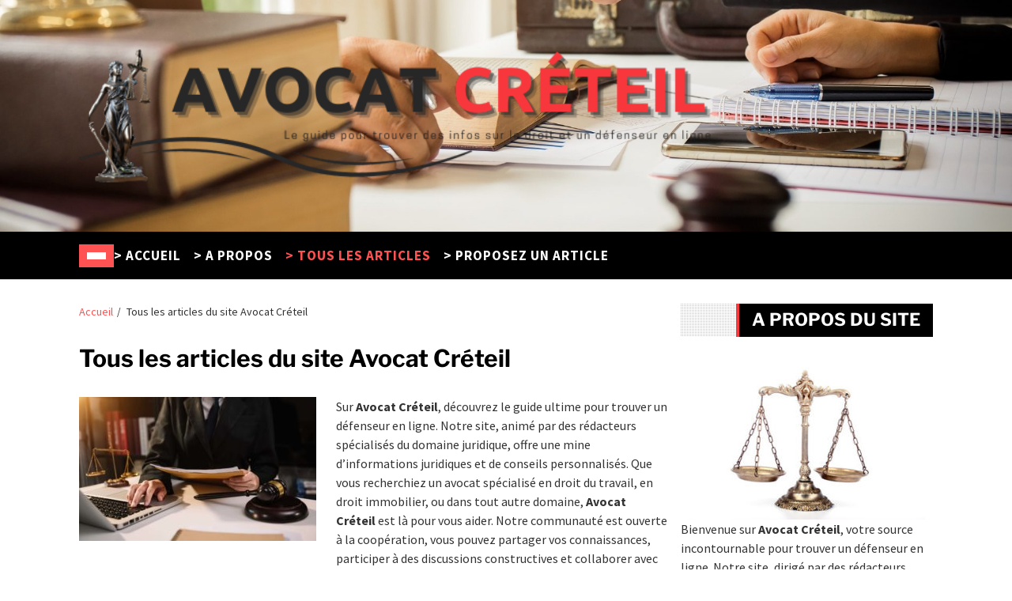

--- FILE ---
content_type: text/html; charset=UTF-8
request_url: https://www.avocat-creteil.fr/tous-les-articles-du-site-avocat-creteil/
body_size: 17104
content:
<!doctype html>
<html lang="fr-FR" data-theme="light">
<head>
	<meta charset="UTF-8">
	<meta name="viewport" content="width=device-width, initial-scale=1">
	<link rel="profile" href="https://gmpg.org/xfn/11">

	<meta name='robots' content='index, follow, max-image-preview:large, max-snippet:-1, max-video-preview:-1' />

	<!-- This site is optimized with the Yoast SEO plugin v26.8 - https://yoast.com/product/yoast-seo-wordpress/ -->
	<title>Tous les articles du site Avocat Créteil : Avocat Créteil</title><link rel="preload" data-rocket-preload as="image" href="https://www.avocat-creteil.fr/wp-content/uploads/2020/06/cropped-avocat-2.jpg" fetchpriority="high">
	<meta name="description" content="Sur Avocat Créteil, découvrez le guide ultime pour trouver un défenseur en ligne. Notre site, animé par des rédacteurs spécialisés du domaine juridique," />
	<link rel="canonical" href="https://www.avocat-creteil.fr/tous-les-articles-du-site-avocat-creteil/" />
	<meta property="og:locale" content="fr_FR" />
	<meta property="og:type" content="article" />
	<meta property="og:title" content="Tous les articles du site Avocat Créteil : Avocat Créteil" />
	<meta property="og:description" content="Sur Avocat Créteil, découvrez le guide ultime pour trouver un défenseur en ligne. Notre site, animé par des rédacteurs spécialisés du domaine juridique," />
	<meta property="og:url" content="https://www.avocat-creteil.fr/tous-les-articles-du-site-avocat-creteil/" />
	<meta property="og:site_name" content="Avocat Créteil" />
	<meta property="article:modified_time" content="2025-09-02T16:07:38+00:00" />
	<meta name="twitter:card" content="summary_large_image" />
	<meta name="twitter:label1" content="Durée de lecture estimée" />
	<meta name="twitter:data1" content="2 minutes" />
	<script type="application/ld+json" class="yoast-schema-graph">{"@context":"https://schema.org","@graph":[{"@type":"WebPage","@id":"https://www.avocat-creteil.fr/tous-les-articles-du-site-avocat-creteil/","url":"https://www.avocat-creteil.fr/tous-les-articles-du-site-avocat-creteil/","name":"Tous les articles du site Avocat Créteil : Avocat Créteil","isPartOf":{"@id":"https://www.avocat-creteil.fr/#website"},"datePublished":"2023-11-17T15:37:56+00:00","dateModified":"2025-09-02T16:07:38+00:00","description":"Sur Avocat Créteil, découvrez le guide ultime pour trouver un défenseur en ligne. Notre site, animé par des rédacteurs spécialisés du domaine juridique,","breadcrumb":{"@id":"https://www.avocat-creteil.fr/tous-les-articles-du-site-avocat-creteil/#breadcrumb"},"inLanguage":"fr-FR","potentialAction":[{"@type":"ReadAction","target":["https://www.avocat-creteil.fr/tous-les-articles-du-site-avocat-creteil/"]}]},{"@type":"BreadcrumbList","@id":"https://www.avocat-creteil.fr/tous-les-articles-du-site-avocat-creteil/#breadcrumb","itemListElement":[{"@type":"ListItem","position":1,"name":"Home","item":"https://www.avocat-creteil.fr/"},{"@type":"ListItem","position":2,"name":"Tous les articles du site Avocat Créteil"}]},{"@type":"WebSite","@id":"https://www.avocat-creteil.fr/#website","url":"https://www.avocat-creteil.fr/","name":"Avocat Créteil","description":"Le guide pour trouver un défenseur en ligne","publisher":{"@id":"https://www.avocat-creteil.fr/#organization"},"potentialAction":[{"@type":"SearchAction","target":{"@type":"EntryPoint","urlTemplate":"https://www.avocat-creteil.fr/?s={search_term_string}"},"query-input":{"@type":"PropertyValueSpecification","valueRequired":true,"valueName":"search_term_string"}}],"inLanguage":"fr-FR"},{"@type":"Organization","@id":"https://www.avocat-creteil.fr/#organization","name":"Avocat Créteil","url":"https://www.avocat-creteil.fr/","logo":{"@type":"ImageObject","inLanguage":"fr-FR","@id":"https://www.avocat-creteil.fr/#/schema/logo/image/","url":"https://www.avocat-creteil.fr/wp-content/uploads/2023/11/cropped-AvocatCreteil.png","contentUrl":"https://www.avocat-creteil.fr/wp-content/uploads/2023/11/cropped-AvocatCreteil.png","width":628,"height":136,"caption":"Avocat Créteil"},"image":{"@id":"https://www.avocat-creteil.fr/#/schema/logo/image/"}}]}</script>
	<!-- / Yoast SEO plugin. -->



<link rel="alternate" type="application/rss+xml" title="Avocat Créteil &raquo; Flux" href="https://www.avocat-creteil.fr/feed/" />
<link rel="alternate" type="application/rss+xml" title="Avocat Créteil &raquo; Flux des commentaires" href="https://www.avocat-creteil.fr/comments/feed/" />
<link rel="alternate" title="oEmbed (JSON)" type="application/json+oembed" href="https://www.avocat-creteil.fr/wp-json/oembed/1.0/embed?url=https%3A%2F%2Fwww.avocat-creteil.fr%2Ftous-les-articles-du-site-avocat-creteil%2F" />
<link rel="alternate" title="oEmbed (XML)" type="text/xml+oembed" href="https://www.avocat-creteil.fr/wp-json/oembed/1.0/embed?url=https%3A%2F%2Fwww.avocat-creteil.fr%2Ftous-les-articles-du-site-avocat-creteil%2F&#038;format=xml" />
<style id='wp-img-auto-sizes-contain-inline-css'>
img:is([sizes=auto i],[sizes^="auto," i]){contain-intrinsic-size:3000px 1500px}
/*# sourceURL=wp-img-auto-sizes-contain-inline-css */
</style>
<style id='wp-emoji-styles-inline-css'>

	img.wp-smiley, img.emoji {
		display: inline !important;
		border: none !important;
		box-shadow: none !important;
		height: 1em !important;
		width: 1em !important;
		margin: 0 0.07em !important;
		vertical-align: -0.1em !important;
		background: none !important;
		padding: 0 !important;
	}
/*# sourceURL=wp-emoji-styles-inline-css */
</style>
<style id='wp-block-library-inline-css'>
:root{--wp-block-synced-color:#7a00df;--wp-block-synced-color--rgb:122,0,223;--wp-bound-block-color:var(--wp-block-synced-color);--wp-editor-canvas-background:#ddd;--wp-admin-theme-color:#007cba;--wp-admin-theme-color--rgb:0,124,186;--wp-admin-theme-color-darker-10:#006ba1;--wp-admin-theme-color-darker-10--rgb:0,107,160.5;--wp-admin-theme-color-darker-20:#005a87;--wp-admin-theme-color-darker-20--rgb:0,90,135;--wp-admin-border-width-focus:2px}@media (min-resolution:192dpi){:root{--wp-admin-border-width-focus:1.5px}}.wp-element-button{cursor:pointer}:root .has-very-light-gray-background-color{background-color:#eee}:root .has-very-dark-gray-background-color{background-color:#313131}:root .has-very-light-gray-color{color:#eee}:root .has-very-dark-gray-color{color:#313131}:root .has-vivid-green-cyan-to-vivid-cyan-blue-gradient-background{background:linear-gradient(135deg,#00d084,#0693e3)}:root .has-purple-crush-gradient-background{background:linear-gradient(135deg,#34e2e4,#4721fb 50%,#ab1dfe)}:root .has-hazy-dawn-gradient-background{background:linear-gradient(135deg,#faaca8,#dad0ec)}:root .has-subdued-olive-gradient-background{background:linear-gradient(135deg,#fafae1,#67a671)}:root .has-atomic-cream-gradient-background{background:linear-gradient(135deg,#fdd79a,#004a59)}:root .has-nightshade-gradient-background{background:linear-gradient(135deg,#330968,#31cdcf)}:root .has-midnight-gradient-background{background:linear-gradient(135deg,#020381,#2874fc)}:root{--wp--preset--font-size--normal:16px;--wp--preset--font-size--huge:42px}.has-regular-font-size{font-size:1em}.has-larger-font-size{font-size:2.625em}.has-normal-font-size{font-size:var(--wp--preset--font-size--normal)}.has-huge-font-size{font-size:var(--wp--preset--font-size--huge)}.has-text-align-center{text-align:center}.has-text-align-left{text-align:left}.has-text-align-right{text-align:right}.has-fit-text{white-space:nowrap!important}#end-resizable-editor-section{display:none}.aligncenter{clear:both}.items-justified-left{justify-content:flex-start}.items-justified-center{justify-content:center}.items-justified-right{justify-content:flex-end}.items-justified-space-between{justify-content:space-between}.screen-reader-text{border:0;clip-path:inset(50%);height:1px;margin:-1px;overflow:hidden;padding:0;position:absolute;width:1px;word-wrap:normal!important}.screen-reader-text:focus{background-color:#ddd;clip-path:none;color:#444;display:block;font-size:1em;height:auto;left:5px;line-height:normal;padding:15px 23px 14px;text-decoration:none;top:5px;width:auto;z-index:100000}html :where(.has-border-color){border-style:solid}html :where([style*=border-top-color]){border-top-style:solid}html :where([style*=border-right-color]){border-right-style:solid}html :where([style*=border-bottom-color]){border-bottom-style:solid}html :where([style*=border-left-color]){border-left-style:solid}html :where([style*=border-width]){border-style:solid}html :where([style*=border-top-width]){border-top-style:solid}html :where([style*=border-right-width]){border-right-style:solid}html :where([style*=border-bottom-width]){border-bottom-style:solid}html :where([style*=border-left-width]){border-left-style:solid}html :where(img[class*=wp-image-]){height:auto;max-width:100%}:where(figure){margin:0 0 1em}html :where(.is-position-sticky){--wp-admin--admin-bar--position-offset:var(--wp-admin--admin-bar--height,0px)}@media screen and (max-width:600px){html :where(.is-position-sticky){--wp-admin--admin-bar--position-offset:0px}}

/*# sourceURL=wp-block-library-inline-css */
</style><style id='global-styles-inline-css'>
:root{--wp--preset--aspect-ratio--square: 1;--wp--preset--aspect-ratio--4-3: 4/3;--wp--preset--aspect-ratio--3-4: 3/4;--wp--preset--aspect-ratio--3-2: 3/2;--wp--preset--aspect-ratio--2-3: 2/3;--wp--preset--aspect-ratio--16-9: 16/9;--wp--preset--aspect-ratio--9-16: 9/16;--wp--preset--color--black: #000000;--wp--preset--color--cyan-bluish-gray: #abb8c3;--wp--preset--color--white: #ffffff;--wp--preset--color--pale-pink: #f78da7;--wp--preset--color--vivid-red: #cf2e2e;--wp--preset--color--luminous-vivid-orange: #ff6900;--wp--preset--color--luminous-vivid-amber: #fcb900;--wp--preset--color--light-green-cyan: #7bdcb5;--wp--preset--color--vivid-green-cyan: #00d084;--wp--preset--color--pale-cyan-blue: #8ed1fc;--wp--preset--color--vivid-cyan-blue: #0693e3;--wp--preset--color--vivid-purple: #9b51e0;--wp--preset--gradient--vivid-cyan-blue-to-vivid-purple: linear-gradient(135deg,rgb(6,147,227) 0%,rgb(155,81,224) 100%);--wp--preset--gradient--light-green-cyan-to-vivid-green-cyan: linear-gradient(135deg,rgb(122,220,180) 0%,rgb(0,208,130) 100%);--wp--preset--gradient--luminous-vivid-amber-to-luminous-vivid-orange: linear-gradient(135deg,rgb(252,185,0) 0%,rgb(255,105,0) 100%);--wp--preset--gradient--luminous-vivid-orange-to-vivid-red: linear-gradient(135deg,rgb(255,105,0) 0%,rgb(207,46,46) 100%);--wp--preset--gradient--very-light-gray-to-cyan-bluish-gray: linear-gradient(135deg,rgb(238,238,238) 0%,rgb(169,184,195) 100%);--wp--preset--gradient--cool-to-warm-spectrum: linear-gradient(135deg,rgb(74,234,220) 0%,rgb(151,120,209) 20%,rgb(207,42,186) 40%,rgb(238,44,130) 60%,rgb(251,105,98) 80%,rgb(254,248,76) 100%);--wp--preset--gradient--blush-light-purple: linear-gradient(135deg,rgb(255,206,236) 0%,rgb(152,150,240) 100%);--wp--preset--gradient--blush-bordeaux: linear-gradient(135deg,rgb(254,205,165) 0%,rgb(254,45,45) 50%,rgb(107,0,62) 100%);--wp--preset--gradient--luminous-dusk: linear-gradient(135deg,rgb(255,203,112) 0%,rgb(199,81,192) 50%,rgb(65,88,208) 100%);--wp--preset--gradient--pale-ocean: linear-gradient(135deg,rgb(255,245,203) 0%,rgb(182,227,212) 50%,rgb(51,167,181) 100%);--wp--preset--gradient--electric-grass: linear-gradient(135deg,rgb(202,248,128) 0%,rgb(113,206,126) 100%);--wp--preset--gradient--midnight: linear-gradient(135deg,rgb(2,3,129) 0%,rgb(40,116,252) 100%);--wp--preset--font-size--small: 13px;--wp--preset--font-size--medium: 20px;--wp--preset--font-size--large: 36px;--wp--preset--font-size--x-large: 42px;--wp--preset--spacing--20: 0.44rem;--wp--preset--spacing--30: 0.67rem;--wp--preset--spacing--40: 1rem;--wp--preset--spacing--50: 1.5rem;--wp--preset--spacing--60: 2.25rem;--wp--preset--spacing--70: 3.38rem;--wp--preset--spacing--80: 5.06rem;--wp--preset--shadow--natural: 6px 6px 9px rgba(0, 0, 0, 0.2);--wp--preset--shadow--deep: 12px 12px 50px rgba(0, 0, 0, 0.4);--wp--preset--shadow--sharp: 6px 6px 0px rgba(0, 0, 0, 0.2);--wp--preset--shadow--outlined: 6px 6px 0px -3px rgb(255, 255, 255), 6px 6px rgb(0, 0, 0);--wp--preset--shadow--crisp: 6px 6px 0px rgb(0, 0, 0);}:where(.is-layout-flex){gap: 0.5em;}:where(.is-layout-grid){gap: 0.5em;}body .is-layout-flex{display: flex;}.is-layout-flex{flex-wrap: wrap;align-items: center;}.is-layout-flex > :is(*, div){margin: 0;}body .is-layout-grid{display: grid;}.is-layout-grid > :is(*, div){margin: 0;}:where(.wp-block-columns.is-layout-flex){gap: 2em;}:where(.wp-block-columns.is-layout-grid){gap: 2em;}:where(.wp-block-post-template.is-layout-flex){gap: 1.25em;}:where(.wp-block-post-template.is-layout-grid){gap: 1.25em;}.has-black-color{color: var(--wp--preset--color--black) !important;}.has-cyan-bluish-gray-color{color: var(--wp--preset--color--cyan-bluish-gray) !important;}.has-white-color{color: var(--wp--preset--color--white) !important;}.has-pale-pink-color{color: var(--wp--preset--color--pale-pink) !important;}.has-vivid-red-color{color: var(--wp--preset--color--vivid-red) !important;}.has-luminous-vivid-orange-color{color: var(--wp--preset--color--luminous-vivid-orange) !important;}.has-luminous-vivid-amber-color{color: var(--wp--preset--color--luminous-vivid-amber) !important;}.has-light-green-cyan-color{color: var(--wp--preset--color--light-green-cyan) !important;}.has-vivid-green-cyan-color{color: var(--wp--preset--color--vivid-green-cyan) !important;}.has-pale-cyan-blue-color{color: var(--wp--preset--color--pale-cyan-blue) !important;}.has-vivid-cyan-blue-color{color: var(--wp--preset--color--vivid-cyan-blue) !important;}.has-vivid-purple-color{color: var(--wp--preset--color--vivid-purple) !important;}.has-black-background-color{background-color: var(--wp--preset--color--black) !important;}.has-cyan-bluish-gray-background-color{background-color: var(--wp--preset--color--cyan-bluish-gray) !important;}.has-white-background-color{background-color: var(--wp--preset--color--white) !important;}.has-pale-pink-background-color{background-color: var(--wp--preset--color--pale-pink) !important;}.has-vivid-red-background-color{background-color: var(--wp--preset--color--vivid-red) !important;}.has-luminous-vivid-orange-background-color{background-color: var(--wp--preset--color--luminous-vivid-orange) !important;}.has-luminous-vivid-amber-background-color{background-color: var(--wp--preset--color--luminous-vivid-amber) !important;}.has-light-green-cyan-background-color{background-color: var(--wp--preset--color--light-green-cyan) !important;}.has-vivid-green-cyan-background-color{background-color: var(--wp--preset--color--vivid-green-cyan) !important;}.has-pale-cyan-blue-background-color{background-color: var(--wp--preset--color--pale-cyan-blue) !important;}.has-vivid-cyan-blue-background-color{background-color: var(--wp--preset--color--vivid-cyan-blue) !important;}.has-vivid-purple-background-color{background-color: var(--wp--preset--color--vivid-purple) !important;}.has-black-border-color{border-color: var(--wp--preset--color--black) !important;}.has-cyan-bluish-gray-border-color{border-color: var(--wp--preset--color--cyan-bluish-gray) !important;}.has-white-border-color{border-color: var(--wp--preset--color--white) !important;}.has-pale-pink-border-color{border-color: var(--wp--preset--color--pale-pink) !important;}.has-vivid-red-border-color{border-color: var(--wp--preset--color--vivid-red) !important;}.has-luminous-vivid-orange-border-color{border-color: var(--wp--preset--color--luminous-vivid-orange) !important;}.has-luminous-vivid-amber-border-color{border-color: var(--wp--preset--color--luminous-vivid-amber) !important;}.has-light-green-cyan-border-color{border-color: var(--wp--preset--color--light-green-cyan) !important;}.has-vivid-green-cyan-border-color{border-color: var(--wp--preset--color--vivid-green-cyan) !important;}.has-pale-cyan-blue-border-color{border-color: var(--wp--preset--color--pale-cyan-blue) !important;}.has-vivid-cyan-blue-border-color{border-color: var(--wp--preset--color--vivid-cyan-blue) !important;}.has-vivid-purple-border-color{border-color: var(--wp--preset--color--vivid-purple) !important;}.has-vivid-cyan-blue-to-vivid-purple-gradient-background{background: var(--wp--preset--gradient--vivid-cyan-blue-to-vivid-purple) !important;}.has-light-green-cyan-to-vivid-green-cyan-gradient-background{background: var(--wp--preset--gradient--light-green-cyan-to-vivid-green-cyan) !important;}.has-luminous-vivid-amber-to-luminous-vivid-orange-gradient-background{background: var(--wp--preset--gradient--luminous-vivid-amber-to-luminous-vivid-orange) !important;}.has-luminous-vivid-orange-to-vivid-red-gradient-background{background: var(--wp--preset--gradient--luminous-vivid-orange-to-vivid-red) !important;}.has-very-light-gray-to-cyan-bluish-gray-gradient-background{background: var(--wp--preset--gradient--very-light-gray-to-cyan-bluish-gray) !important;}.has-cool-to-warm-spectrum-gradient-background{background: var(--wp--preset--gradient--cool-to-warm-spectrum) !important;}.has-blush-light-purple-gradient-background{background: var(--wp--preset--gradient--blush-light-purple) !important;}.has-blush-bordeaux-gradient-background{background: var(--wp--preset--gradient--blush-bordeaux) !important;}.has-luminous-dusk-gradient-background{background: var(--wp--preset--gradient--luminous-dusk) !important;}.has-pale-ocean-gradient-background{background: var(--wp--preset--gradient--pale-ocean) !important;}.has-electric-grass-gradient-background{background: var(--wp--preset--gradient--electric-grass) !important;}.has-midnight-gradient-background{background: var(--wp--preset--gradient--midnight) !important;}.has-small-font-size{font-size: var(--wp--preset--font-size--small) !important;}.has-medium-font-size{font-size: var(--wp--preset--font-size--medium) !important;}.has-large-font-size{font-size: var(--wp--preset--font-size--large) !important;}.has-x-large-font-size{font-size: var(--wp--preset--font-size--x-large) !important;}
/*# sourceURL=global-styles-inline-css */
</style>

<style id='classic-theme-styles-inline-css'>
/*! This file is auto-generated */
.wp-block-button__link{color:#fff;background-color:#32373c;border-radius:9999px;box-shadow:none;text-decoration:none;padding:calc(.667em + 2px) calc(1.333em + 2px);font-size:1.125em}.wp-block-file__button{background:#32373c;color:#fff;text-decoration:none}
/*# sourceURL=/wp-includes/css/classic-themes.min.css */
</style>
<link rel='stylesheet' id='swiper-css' href='https://www.avocat-creteil.fr/wp-content/themes/magazine-saga/assets/lib/swiper/swiper-bundle.min.css?ver=eb81419a25a6e6737ba275e6efcf0574' media='all' />
<link rel='stylesheet' id='magazine-saga-style-css' href='https://www.avocat-creteil.fr/wp-content/themes/magazine-saga/style.css?ver=1.2.7' media='all' />
<style id='magazine-saga-style-inline-css'>
.site-footer.inverted-footer {background-color:#0f0f00;}:root {--global--color-primary-menu-bg:#000000;}:root {--global--color-accent:#f9383c;}
/*# sourceURL=magazine-saga-style-inline-css */
</style>
<link rel='stylesheet' id='magazine-saga-google-fonts-css' href='https://www.avocat-creteil.fr/wp-content/fonts/2c4e3492b190c8356d911a799a3d99e1.css' media='all' />
<script src="https://www.avocat-creteil.fr/wp-includes/js/jquery/jquery.min.js?ver=3.7.1" id="jquery-core-js"></script>
<script src="https://www.avocat-creteil.fr/wp-includes/js/jquery/jquery-migrate.min.js?ver=3.4.1" id="jquery-migrate-js"></script>
<link rel="https://api.w.org/" href="https://www.avocat-creteil.fr/wp-json/" /><link rel="alternate" title="JSON" type="application/json" href="https://www.avocat-creteil.fr/wp-json/wp/v2/pages/141" /><link rel="EditURI" type="application/rsd+xml" title="RSD" href="https://www.avocat-creteil.fr/xmlrpc.php?rsd" />

<link rel='shortlink' href='https://www.avocat-creteil.fr/?p=141' />
		<style type="text/css">
					.site-title,
			.site-description {
				position: absolute;
				clip: rect(1px, 1px, 1px, 1px);
			}
					</style>
		<style id="custom-background-css">
body.custom-background { background-color: #ffffff; }
</style>
	<link rel="icon" href="https://www.avocat-creteil.fr/wp-content/uploads/2021/01/cropped-cabinet-juridique-32x32.jpg" sizes="32x32" />
<link rel="icon" href="https://www.avocat-creteil.fr/wp-content/uploads/2021/01/cropped-cabinet-juridique-192x192.jpg" sizes="192x192" />
<link rel="apple-touch-icon" href="https://www.avocat-creteil.fr/wp-content/uploads/2021/01/cropped-cabinet-juridique-180x180.jpg" />
<meta name="msapplication-TileImage" content="https://www.avocat-creteil.fr/wp-content/uploads/2021/01/cropped-cabinet-juridique-270x270.jpg" />
		<style id="wp-custom-css">
			.custom-logo{width:220px;}


.site-main a {color: #1e73be !important;}
header img.custom-logo {
    object-fit: contain;
    width: min(800px,80vw);
    max-height: initial;
    height: auto;
    max-width: initial;
}
.magazine-saga-site-header.has-header-image {
    padding-block: 2rem !important;
}
@media (max-width:999px) {
	.magazine-saga-primary-bar-row .primary-bar-row-wrapper {
    background-color: #bcbcbc;
}
}
.footer-copyright {
	display:none;
}
.footer-credits,
.theme-credit {
	width:100%;
	text-align:center;
}

.entry-content a,
.entry-content p a {
	color:#ff5252;
}
.entry-content a:hover,
.entry-content p a:hover {
	color:#000;
}		</style>
		<meta name="generator" content="WP Rocket 3.20.3" data-wpr-features="wpr_oci wpr_preload_links wpr_desktop" /></head>

<body class="wp-singular page-template-default page page-id-141 custom-background wp-custom-logo wp-embed-responsive wp-theme-magazine-saga header_style_1 has-sidebar right-sidebar has-sticky-sidebar component_style_1">



<div  id="page" class="site">

	
	<a class="skip-link screen-reader-text" href="#site-content-wrapper">Skip to content</a>

	
	

<header  id="masthead" class="site-header-row-wrapper site-header magazine-saga-site-header has-header-image" role="banner" style="background-image:url(https://www.avocat-creteil.fr/wp-content/uploads/2020/06/cropped-avocat-2.jpg)">
	<div  class="magazine-saga-site-branding-row">
		<div class="wrapper">
			<div class="magazine-saga-site-brand-ad-wrapper">
				<div class="magazine-saga-site-branding-main">
					
<div class="site-branding">

			<div class="site-logo">
			<a href="https://www.avocat-creteil.fr/" class="custom-logo-link" rel="home"><img width="628" height="136" src="https://www.avocat-creteil.fr/wp-content/uploads/2023/11/cropped-AvocatCreteil.png" class="custom-logo" alt="Avocat Créteil" decoding="async" fetchpriority="high" srcset="https://www.avocat-creteil.fr/wp-content/uploads/2023/11/cropped-AvocatCreteil.png 628w, https://www.avocat-creteil.fr/wp-content/uploads/2023/11/cropped-AvocatCreteil-300x65.png 300w" sizes="(max-width: 628px) 100vw, 628px" /></a>		</div>
				<h1 class="site-title"><a href="https://www.avocat-creteil.fr/">Avocat Créteil</a></h1>
		
			<div class="site-description">
			Le guide pour trouver un défenseur en ligne		</div>
	</div><!-- .site-branding -->
				</div>
							</div>
		</div> <!-- .wrapper -->
	</div>
</header>

<div  class="site-header-row-wrapper magazine-saga-primary-bar-row saga-item-border-bottom">
	<div  class="primary-bar-row-wrapper">
		<div class="wrapper">
			<div class="magazine-saga-primary-bar-wrapper">

						<div class="magazine-saga-offcanvas-toggle">
			<button class="magazine-saga-off-canvas-btn toggle toggle-off-canvas toggle-canvas-modal" data-modal=".magazine-saga-canvas-block" data-body-class="showing-offcanvas-modal" data-focus=".magazine-saga-off-canvas-close" aria-expanded="false">
				<span class="off-canvas-bars">
					<span class="bar-top"></span>
					<span class="bar-mid"></span>
					<span class="bar-low"></span>
				</span>
				<span class="toggle-text screen-reader-text">
					Off Canvas				</span>
			</button>
		</div>
				<div id="site-navigation" class="main-navigation magazine-saga-primary-nav left-aligned-menu">
			
							<nav class="primary-menu-wrapper" aria-label="Primary">
					<ul class="primary-menu reset-list-style delimiter-icon2">
					<li id="menu-item-8" class="menu-item menu-item-type-custom menu-item-object-custom menu-item-home menu-item-8"><a href="https://www.avocat-creteil.fr">> ACCUEIL</a></li>
<li id="menu-item-162" class="menu-item menu-item-type-post_type menu-item-object-page menu-item-162"><a href="https://www.avocat-creteil.fr/contact/">> A PROPOS</a></li>
<li id="menu-item-163" class="menu-item menu-item-type-post_type menu-item-object-page current-menu-item page_item page-item-141 current_page_item menu-item-163"><a href="https://www.avocat-creteil.fr/tous-les-articles-du-site-avocat-creteil/" aria-current="page">> TOUS LES ARTICLES</a></li>
<li id="menu-item-164" class="menu-item menu-item-type-post_type menu-item-object-page menu-item-164"><a href="https://www.avocat-creteil.fr/contact/">> PROPOSEZ UN ARTICLE</a></li>
					</ul>
				</nav><!-- .primary-menu-wrapper -->
					</div>
				<div class="site-branding">
								<div class="site-logo">
						<a href="https://www.avocat-creteil.fr/" class="custom-logo-link" rel="home"><img width="628" height="136" src="https://www.avocat-creteil.fr/wp-content/uploads/2023/11/cropped-AvocatCreteil.png" class="custom-logo" alt="Avocat Créteil" decoding="async" srcset="https://www.avocat-creteil.fr/wp-content/uploads/2023/11/cropped-AvocatCreteil.png 628w, https://www.avocat-creteil.fr/wp-content/uploads/2023/11/cropped-AvocatCreteil-300x65.png 300w" sizes="(max-width: 628px) 100vw, 628px" /></a>					</div>
							</div>
		
				<div class="secondary-navigation magazine-saga-secondary-nav">
									</div>

			</div>
			
		</div>
	</div>
</div>

	
	<div  id="site-content-wrapper">

	<main  id="site-content" role="main" class="wrapper  wide-max-width">

	<div id="primary" class="content-area ">

		<div class="primary-content-area-wrapper">

			<div class="magazine-saga-breadcrumb-wrapper"><div role="navigation" aria-label="Breadcrumbs" class="breadcrumb-trail breadcrumbs" itemprop="breadcrumb"><div class="reset-list-style"><ul class="trail-items" itemscope itemtype="http://schema.org/BreadcrumbList"><meta name="numberOfItems" content="2" /><meta name="itemListOrder" content="Ascending" /><li itemprop="itemListElement" itemscope itemtype="http://schema.org/ListItem" class="trail-item trail-begin"><a href="https://www.avocat-creteil.fr/" rel="home" itemprop="item"><span itemprop="name">Accueil</span></a><meta itemprop="position" content="1" /></li><li itemprop="itemListElement" itemscope itemtype="http://schema.org/ListItem" class="trail-item trail-end"><span itemprop="item"><span itemprop="name">Tous les articles du site Avocat Créteil</span></span><meta itemprop="position" content="2" /></li></ul></div></div></div>
			
<article id="post-141" class="post-141 page type-page status-publish hentry">

	<header class="entry-header">
		<h1 class="entry-title">Tous les articles du site Avocat Créteil</h1>	</header><!-- .entry-header -->

	<div class="entry-content">
		<p><img decoding="async" class="size-medium wp-image-73 alignleft" src="https://www.avocat-creteil.fr/wp-content/uploads/2020/09/avantages-d’être-accompagné-par-un-avocat-300x182.jpg" alt="avantages d’être accompagné par un avocat" width="300" height="182" srcset="https://www.avocat-creteil.fr/wp-content/uploads/2020/09/avantages-d’être-accompagné-par-un-avocat-300x182.jpg 300w, https://www.avocat-creteil.fr/wp-content/uploads/2020/09/avantages-d’être-accompagné-par-un-avocat-768x467.jpg 768w, https://www.avocat-creteil.fr/wp-content/uploads/2020/09/avantages-d’être-accompagné-par-un-avocat-1024x623.jpg 1024w, https://www.avocat-creteil.fr/wp-content/uploads/2020/09/avantages-d’être-accompagné-par-un-avocat-1536x934.jpg 1536w, https://www.avocat-creteil.fr/wp-content/uploads/2020/09/avantages-d’être-accompagné-par-un-avocat.jpg 2048w" sizes="(max-width: 300px) 100vw, 300px" />Sur <b>Avocat Créteil</b>, découvrez le guide ultime pour trouver un défenseur en ligne. Notre site, animé par des rédacteurs spécialisés du domaine juridique, offre une mine d&rsquo;informations juridiques et de conseils personnalisés. Que vous recherchiez un avocat spécialisé en droit du travail, en droit immobilier, ou dans tout autre domaine, <b>Avocat Créteil</b> est là pour vous aider. Notre communauté est ouverte à la coopération, vous pouvez partager vos connaissances, participer à des discussions constructives et collaborer avec d&rsquo;autres experts juridiques. Faites des choix éclairés avec <b>Avocat Créteil</b>.</p>
<p>Afin de découvrir tous ses articles, voici, sur une unique page, le plan des rubriques du site et les titres de l’ensemble des textes à lire. Vous pourrez ainsi les trouver rapidement et vous plonger dans ce qui vous intéresse par rapports à vos envies, vos besoins, vos intérêts et vos goûts. Et si vous aimeriez parcourir plus de mags digitaux, profitez en pour découvrir <a href="https://www.choisez-avocats.com">Choisissez Vos Avocats</a> ou alors <a href="https://www.jurisite.be/tous-les-articles-du-site-le-jurisite/">Le Jurisite</a>. De quoi passer un bon moment de découverte…</p>
<div class="wsp-container"><h2 class="wsp-pages-title">Pages</h2>
<ul class="wsp-pages-list">
<li class="page_item page-item-13"><a href="https://www.avocat-creteil.fr/contact/">A propos du site Avocat Créteil</a></li>
<li class="page_item page-item-141 current_page_item"><a href="https://www.avocat-creteil.fr/tous-les-articles-du-site-avocat-creteil/">Tous les articles du site Avocat Créteil</a></li>
</ul>
</div>
<div class="wsp-container"><h2 class="wsp-posts-title">Articles par catégorie</h2>
<ul class="wsp-posts-list">
	<li><strong class="wsp-category-title">Catégorie : <a href="https://www.avocat-creteil.fr/droit/">Actualité du droit, infos en ligne</a></strong>
<ul class="wsp-posts-list">		<li class="wsp-post"><a href="https://www.avocat-creteil.fr/comment-localiser-une-personne-a-letranger/">Comment localiser une personne à l&rsquo;étranger ?</a></li>
		<li class="wsp-post"><a href="https://www.avocat-creteil.fr/droit-de-greve-des-ambulanciers-dans-les-transports-sanitaires-ce-que-vous-devez-savoir/">Droit de Grève des Ambulanciers dans les Transports Sanitaires : Ce que Vous Devez Savoir</a></li>
		<li class="wsp-post"><a href="https://www.avocat-creteil.fr/role-avocat-entreprise/">Quel est le rôle d’un avocat pour une entreprise ?</a></li>
		<li class="wsp-post"><a href="https://www.avocat-creteil.fr/avoir-recours-a-un-avocat-dans-quelles-situations/">Avoir recours à un avocat : dans quelles situations ?</a></li>
		<li class="wsp-post"><a href="https://www.avocat-creteil.fr/nos-conseils-pour-vendre-son-premier-tableau-aux-encheres/">Nos conseils pour vendre son premier tableau aux enchères</a></li>
		<li class="wsp-post"><a href="https://www.avocat-creteil.fr/ou-trouver-de-laide-pour-les-questions-de-droit/">Où trouver de l’aide pour les questions de droit ?</a></li>
		<li class="wsp-post"><a href="https://www.avocat-creteil.fr/les-avantages-detre-accompagne-par-un-avocat/">Les avantages d’être accompagné par un avocat</a></li>
		<li class="wsp-post"><a href="https://www.avocat-creteil.fr/avocat-un-professionnel-de-droit-pour-vous-accompagner/">Avocat, un professionnel de droit pour vous accompagner</a></li>
		<li class="wsp-post"><a href="https://www.avocat-creteil.fr/les-services-de-consultation-juridiques-conseils-juridiques/">Les services de consultation juridiques : conseils juridiques</a></li>
		<li class="wsp-post"><a href="https://www.avocat-creteil.fr/societe-en-participation-difference-avec-societe-creee-de-fait-et-societe-en-formation/">Société en participation : quelle différence avec une société créée de fait et une société en formation ?</a></li>
		<li class="wsp-post"><a href="https://www.avocat-creteil.fr/cession-de-fonds-de-commerce-quels-sont-les-conditions-et-les-effets%e2%80%89/">Cession de fonds de commerce : quels sont les conditions et les effets ?</a></li>
		<li class="wsp-post"><a href="https://www.avocat-creteil.fr/etudes-de-droit-pas-aussi-lineaires-quon-le-pense/">Les études de droit, pas aussi linéaires qu’on le pense</a></li>
		<li class="wsp-post"><a href="https://www.avocat-creteil.fr/que-savoir-du-droit-international/">Que savoir du droit international ?</a></li>
</ul></li>
	<li><strong class="wsp-category-title">Catégorie : <a href="https://www.avocat-creteil.fr/actualites-juridiques-veille/">Actualités juridiques, veille</a></strong>
<ul class="wsp-posts-list">		<li class="wsp-post"><a href="https://www.avocat-creteil.fr/le-rappeur-sheff-g-confronte-a-des-accusations-liees-aux-armes-a-feu/">Le rappeur Sheff G confronté à des accusations liées aux armes à feu</a></li>
</ul></li>
	<li><strong class="wsp-category-title">Catégorie : <a href="https://www.avocat-creteil.fr/aide-juridique-assistance-legale/">Aide juridique, assistance légale</a></strong>
<ul class="wsp-posts-list">		<li class="wsp-post"><a href="https://www.avocat-creteil.fr/garde-alternee-frais-partages-comment-elaborer-un-budget-commun-qui-est-legal/">Garde alternée : frais partagés, comment élaborer un budget commun qui est légal ?</a></li>
		<li class="wsp-post"><a href="https://www.avocat-creteil.fr/peut-on-porter-plainte-contre-un-membre-de-sa-famille-si-on-a-des-preuves/">Peut-on porter plainte contre un membre de sa famille si on a des preuves ?</a></li>
		<li class="wsp-post"><a href="https://www.avocat-creteil.fr/guide-pratique-quand-et-comment-porter-plainte-contre-un-president-dassociation/">Guide pratique : quand et comment porter plainte contre un président d&rsquo;association ?</a></li>
		<li class="wsp-post"><a href="https://www.avocat-creteil.fr/comment-preparer-son-dossier-pour-porter-plainte-contre-un-garage-automobile/">Comment préparer son dossier pour porter plainte contre un garage automobile</a></li>
		<li class="wsp-post"><a href="https://www.avocat-creteil.fr/comment-intenter-une-action-en-justice-pour-un-litige-civil/">Comment intenter une action en justice pour un litige civil ?</a></li>
		<li class="wsp-post"><a href="https://www.avocat-creteil.fr/resiliation-unilaterale-dun-compte-joint-possible-sans-laval-du-conjoint/">Résiliation unilatérale d&rsquo;un compte joint : possible sans l&rsquo;aval du conjoint ?</a></li>
</ul></li>
	<li><strong class="wsp-category-title">Catégorie : <a href="https://www.avocat-creteil.fr/associations-reseaux/">Associations, réseaux</a></strong>
<ul class="wsp-posts-list">		<li class="wsp-post"><a href="https://www.avocat-creteil.fr/les-abus-de-pouvoir-dun-president-dassociation-et-leurs-impacts-legales/">Les abus de pouvoir d&rsquo;un président d&rsquo;association et leurs impacts légales</a></li>
</ul></li>
	<li><strong class="wsp-category-title">Catégorie : <a href="https://www.avocat-creteil.fr/assurance-protection-juridique/">Assurance protection juridique</a></strong>
<ul class="wsp-posts-list">		<li class="wsp-post"><a href="https://www.avocat-creteil.fr/ce-que-la-loi-lemoine-et-diabete-signifie-pour-votre-assurance/">Ce que la loi Lemoine et diabète signifie pour votre assurance</a></li>
		<li class="wsp-post"><a href="https://www.avocat-creteil.fr/analyser-les-changements-de-la-loi-lemoine-et-invalidite-dans-le-paysage-des-assurances/">Analyser les changements de la loi Lemoine et invalidité dans le paysage des assurances</a></li>
		<li class="wsp-post"><a href="https://www.avocat-creteil.fr/decouvrez-la-loi-lemoine-et-assurance-emprunteur-ce-que-cela-implique-pour-vous/">Découvrez la loi Lemoine et assurance emprunteur : ce que cela implique pour vous</a></li>
</ul></li>
	<li><strong class="wsp-category-title">Catégorie : <a href="https://www.avocat-creteil.fr/autorites-administratives/">Autorités administratives, documents</a></strong>
<ul class="wsp-posts-list">		<li class="wsp-post"><a href="https://www.avocat-creteil.fr/se-preparer-a-une-enquete-sociale-ce-que-vous-devez-savoir/">Se préparer à une enquête sociale : ce que vous devez savoir</a></li>
		<li class="wsp-post"><a href="https://www.avocat-creteil.fr/rendez-vous-a-la-sous-prefecture-du-raincy-quelles-etapes-pour-une-carte-de-sejour/">Rendez-vous à la sous-préfecture du Raincy : quelles étapes pour une carte de séjour ?</a></li>
		<li class="wsp-post"><a href="https://www.avocat-creteil.fr/renouvellement-de-titre-de-sejour-a-boulogne-billancourt-quel-timing-anticiper/">Renouvellement de titre de séjour à Boulogne-Billancourt : quel timing anticiper ?</a></li>
		<li class="wsp-post"><a href="https://www.avocat-creteil.fr/trouver-une-assistance-juridique-a-boulogne-billancourt-pour-votre-renouvellement-de-titre-de-sejour/">Trouver une assistance juridique à Boulogne-Billancourt pour votre renouvellement de titre de séjour</a></li>
		<li class="wsp-post"><a href="https://www.avocat-creteil.fr/vivre-a-bobigny-comprendre-le-processus-de-renouvellement-de-titre-de-sejour/">Vivre à Bobigny : comprendre le processus de renouvellement de titre de séjour</a></li>
		<li class="wsp-post"><a href="https://www.avocat-creteil.fr/faire-un-renouvellement-de-titre-de-sejour-a-la-prefecture-de-limoges/">Faire un renouvellement de titre de séjour à la prefecture de Limoges</a></li>
		<li class="wsp-post"><a href="https://www.avocat-creteil.fr/evitez-les-erreurs-lors-de-votre-rendez-vous-a-la-sous-prefecture-du-raincy-pour-la-carte-de-sejour/">Évitez les erreurs lors de votre rendez-vous à la sous-préfecture du Raincy pour la carte de séjour</a></li>
		<li class="wsp-post"><a href="https://www.avocat-creteil.fr/anticiper-le-renouvellement-de-son-titre-de-sejour-a-montpellier-strategies-efficaces/">Anticiper le renouvellement de son titre de séjour à Montpellier : stratégies efficaces</a></li>
		<li class="wsp-post"><a href="https://www.avocat-creteil.fr/faire-un-renouvellement-de-titre-de-sejour-a-la-prefecture-de-nanterre/">Faire un renouvellement de titre de séjour à la prefecture de Nanterre</a></li>
		<li class="wsp-post"><a href="https://www.avocat-creteil.fr/quand-et-comment-utiliser-le-formulaire-s3705-dans-vos-demarches/">Quand et comment utiliser le formulaire s3705 dans vos démarches ?</a></li>
		<li class="wsp-post"><a href="https://www.avocat-creteil.fr/apres-un-rappel-a-la-loi-plan-action-pour-avenir/">Après un rappel à la loi : plan d’action pour l&rsquo;avenir</a></li>
</ul></li>
	<li><strong class="wsp-category-title">Catégorie : <a href="https://www.avocat-creteil.fr/avocats-juristes-specialises/">Avocats, juristes spécialisés</a></strong>
<ul class="wsp-posts-list">		<li class="wsp-post"><a href="https://www.avocat-creteil.fr/plaque-davocat-les-obligations-legales-que-vous-devez-absolument-connaitre/">Plaque d’avocat : les obligations légales que vous devez absolument connaître</a></li>
		<li class="wsp-post"><a href="https://www.avocat-creteil.fr/les-services-offerts-par-un-avocat-lors-de-lachat-dune-maison-en-thailande/">Les services offerts par un avocat lors de l&rsquo;achat d&rsquo;une maison en Thaïlande</a></li>
		<li class="wsp-post"><a href="https://www.avocat-creteil.fr/comment-choisir-des-avocats-specialises-a-bruxelles-selon-vos-besoins-juridiques/">Comment choisir des avocats spécialisés à Bruxelles selon vos besoins juridiques ?</a></li>
		<li class="wsp-post"><a href="https://www.avocat-creteil.fr/7-conseils-pour-trouver-un-bon-avocat-dans-le-val-de-marne/">7 conseils pour trouver un bon avocat dans le Val-de-Marne</a></li>
		<li class="wsp-post"><a href="https://www.avocat-creteil.fr/quelle-defense-pour-un-soignant-en-cas-de-faute-medicale/">Quelle défense pour un soignant en cas de faute médicale ?</a></li>
		<li class="wsp-post"><a href="https://www.avocat-creteil.fr/consulter-un-avocat-specialiste-de-la-retraite-est-essentiel-pour-votre-avenir/">Consulter un avocat spécialiste de la retraite est essentiel pour votre avenir</a></li>
		<li class="wsp-post"><a href="https://www.avocat-creteil.fr/securite-des-donnees-et-logiciel-ia-daide-aux-avocats-un-duo-gagnant/">Sécurité des données et logiciel IA d&rsquo;aide aux avocats : un duo gagnant</a></li>
</ul></li>
	<li><strong class="wsp-category-title">Catégorie : <a href="https://www.avocat-creteil.fr/blog-juridique-articles-publications/">Blog juridique, articles, publications</a></strong>
<ul class="wsp-posts-list">		<li class="wsp-post"><a href="https://www.avocat-creteil.fr/comment-assortir-votre-robe-pour-avocat-avec-des-accessoires-appropries/">Comment assortir votre robe pour avocat avec des accessoires appropriés</a></li>
</ul></li>
	<li><strong class="wsp-category-title">Catégorie : <a href="https://www.avocat-creteil.fr/consultation-en-ligne-forums/">Consultation en ligne, forums</a></strong>
<ul class="wsp-posts-list">		<li class="wsp-post"><a href="https://www.avocat-creteil.fr/divorce-en-ligne-comment-officialiser-une-separation-a-l-amiable-en-30-jours/">Divorce en ligne : comment officialiser une séparation à l&rsquo;amiable en 30 jours</a></li>
</ul></li>
	<li><strong class="wsp-category-title">Catégorie : <a href="https://www.avocat-creteil.fr/consultations-juridiques-en-ligne/">Consultations juridiques en ligne</a></strong>
<ul class="wsp-posts-list">		<li class="wsp-post"><a href="https://www.avocat-creteil.fr/les-mythes-courants-sur-les-avocats-gratuits-en-ligne-demystifies/">Les mythes courants sur les avocats gratuits en ligne démystifiés</a></li>
</ul></li>
	<li><strong class="wsp-category-title">Catégorie : <a href="https://www.avocat-creteil.fr/creation-dentreprise/">Création d&#039;entreprise, entrepreneur</a></strong>
<ul class="wsp-posts-list">		<li class="wsp-post"><a href="https://www.avocat-creteil.fr/les-formalites-legales-pour-obtention-du-kbis-pour-une-entreprise/">Les formalités légales pour l&rsquo;obtention du Kbis pour une entreprise</a></li>
</ul></li>
	<li><strong class="wsp-category-title">Catégorie : <a href="https://www.avocat-creteil.fr/ecoles-de-droit-formations/">Ecoles de droit, formations</a></strong>
<ul class="wsp-posts-list">		<li class="wsp-post"><a href="https://www.avocat-creteil.fr/choisir-specialite-crfpa-des-la-prepa-les-pieges-a-eviter/">Choisir sa spécialité CRFPA dès la prépa : les pièges à éviter</a></li>
		<li class="wsp-post"><a href="https://www.avocat-creteil.fr/tout-sur-le-classement-des-licences-de-droit-methodologie-et-implications/">Tout sur le classement des licences de droit : méthodologie et implications</a></li>
		<li class="wsp-post"><a href="https://www.avocat-creteil.fr/obtenir-un-constat-huissier-de-justice/">Comment obtenir un constat d’huissier de justice ?</a></li>
</ul></li>
	<li><strong class="wsp-category-title">Catégorie : <a href="https://www.avocat-creteil.fr/emploi-recrutement-carrieres/">Emploi, recrutement, carrières</a></strong>
<ul class="wsp-posts-list">		<li class="wsp-post"><a href="https://www.avocat-creteil.fr/bourse-demplois-du-notariat-quelles-competences-sont-les-plus-recherchees/">Bourse d&#8217;emplois du notariat : quelles compétences sont les plus recherchées ?</a></li>
</ul></li>
	<li><strong class="wsp-category-title">Catégorie : <a href="https://www.avocat-creteil.fr/experts-conseils-aupres-des-cours/">Experts, conseils auprès des cours</a></strong>
<ul class="wsp-posts-list">		<li class="wsp-post"><a href="https://www.avocat-creteil.fr/expertise-cse-renforce-dialogue-entre-representants-personnel-direction/">L’expertise CSE renforce le dialogue entre représentants du personnel et direction</a></li>
</ul></li>
	<li><strong class="wsp-category-title">Catégorie : <a href="https://www.avocat-creteil.fr/guides-juridiques-infos/">Guides juridiques, infos</a></strong>
<ul class="wsp-posts-list">		<li class="wsp-post"><a href="https://www.avocat-creteil.fr/la-gestion-des-litiges-lies-a-enregistrement-une-entreprise-sur-kbis/">La gestion des litiges liés à l&rsquo;enregistrement d&rsquo;une entreprise sur Kbis</a></li>
		<li class="wsp-post"><a href="https://www.avocat-creteil.fr/vendre-un-bien-en-toute-legalite-pour-regler-les-droits-de-succession-conseils-pratiques/">Vendre un bien en toute légalité pour régler les droits de succession : Conseils pratiques</a></li>
		<li class="wsp-post"><a href="https://www.avocat-creteil.fr/5-strategies-pour-reduire-les-charges-de-copropriete/">5 stratégies pour réduire les charges de copropriété</a></li>
</ul></li>
	<li><strong class="wsp-category-title">Catégorie : <a href="https://www.avocat-creteil.fr/honoraires-tarifs-devis-juridiques/">Honoraires, tarifs, devis juridiques</a></strong>
<ul class="wsp-posts-list">		<li class="wsp-post"><a href="https://www.avocat-creteil.fr/tout-sur-le-prix-dune-robe-davocat-delais-de-livraison-et-options-personnalisees/">Tout sur le prix d&rsquo;une robe d&rsquo;avocat : délais de livraison et options personnalisées</a></li>
</ul></li>
	<li><strong class="wsp-category-title">Catégorie : <a href="https://www.avocat-creteil.fr/huissier-de-justice-formalites/">Huissier de justice, formalités</a></strong>
<ul class="wsp-posts-list">		<li class="wsp-post"><a href="https://www.avocat-creteil.fr/tarif-constat-dun-huissier-pour-nuisance-sonore-temoignages-et-experiences/">Tarif : constat d&rsquo;un huissier pour nuisance sonore, témoignages et expériences</a></li>
		<li class="wsp-post"><a href="https://www.avocat-creteil.fr/les-erreurs-courantes-a-eviter-lors-de-lengagement-dun-huissier-pas-cher/">Les erreurs courantes à éviter lors de l&rsquo;engagement d&rsquo;un huissier pas cher</a></li>
		<li class="wsp-post"><a href="https://www.avocat-creteil.fr/impact-de-la-faute-professionnelle-de-lhuissier-sur-la-pratique-juridique/">Impact de la faute professionnelle de l&rsquo;huissier sur la pratique juridique</a></li>
</ul></li>
	<li><strong class="wsp-category-title">Catégorie : <a href="https://www.avocat-creteil.fr/logiciels-juridiques/">Logiciels juridiques</a></strong>
</li>
	<li><strong class="wsp-category-title">Catégorie : <a href="https://www.avocat-creteil.fr/lois-reglements-jurisprudences/">Lois, règlements, jurisprudences</a></strong>
<ul class="wsp-posts-list">		<li class="wsp-post"><a href="https://www.avocat-creteil.fr/divorce-pour-faute-comment-prouver-un-adultere-sans-commettre-derreur/">Divorce pour faute : comment prouver un adultère sans commettre d&rsquo;erreur ?</a></li>
		<li class="wsp-post"><a href="https://www.avocat-creteil.fr/casier-judiciaire-les-metiers-interdits-selon-les-codes-de-conduite/">Casier judiciaire : les métiers interdits selon les codes de conduite</a></li>
		<li class="wsp-post"><a href="https://www.avocat-creteil.fr/quelles-sont-les-lois-regissant-le-delai-pour-liquider-une-astreinte/">Quelles sont les lois régissant le délai pour liquider une astreinte ?</a></li>
		<li class="wsp-post"><a href="https://www.avocat-creteil.fr/peut-on-avoir-un-fusil-de-chasse-chez-soi-sans-permis-les-questions-legales/">Peut-on avoir un fusil de chasse chez soi sans permis ? Les questions légales</a></li>
		<li class="wsp-post"><a href="https://www.avocat-creteil.fr/casier-judiciaire-les-differences-entre-les-types-de-mentions/">Casier judiciaire : Les différences entre les types de mentions</a></li>
		<li class="wsp-post"><a href="https://www.avocat-creteil.fr/la-societe-percoit-la-prestation-compensatoire-honteux-dans-les-divorces/">La société perçoit la prestation compensatoire honteux dans les divorces</a></li>
		<li class="wsp-post"><a href="https://www.avocat-creteil.fr/a-savoir-sur-indemnisation-liee-a-un-poteau-electrique-sur-un-terrain-prive/">A savoir sur l&rsquo;indemnisation liée à un poteau électrique sur un terrain privé</a></li>
		<li class="wsp-post"><a href="https://www.avocat-creteil.fr/rappel-a-la-loi-comprendre-la-duree-et-ses-consequences/">Rappel à la loi : Comprendre la durée et ses conséquences</a></li>
		<li class="wsp-post"><a href="https://www.avocat-creteil.fr/comprendre-la-reglementation-sur-le-demenagement-comme-motif-imperieux/">Comprendre la réglementation sur le déménagement comme motif impérieux</a></li>
</ul></li>
	<li><strong class="wsp-category-title">Catégorie : <a href="https://www.avocat-creteil.fr/metiers-du-juridique-secretariat/">Métiers du juridique, secrétariat</a></strong>
<ul class="wsp-posts-list">		<li class="wsp-post"><a href="https://www.avocat-creteil.fr/comprendre-le-role-du-jaf-enquete-sociale-dans-les-affaires-de-divorce/">Comprendre le rôle du JAF : enquête sociale dans les affaires de divorce</a></li>
</ul></li>
	<li><strong class="wsp-category-title">Catégorie : <a href="https://www.avocat-creteil.fr/services-soutien-aux-victimes/">Services, soutien aux victimes</a></strong>
<ul class="wsp-posts-list">		<li class="wsp-post"><a href="https://www.avocat-creteil.fr/les-consequences-emotionnelles-de-porter-plainte-contre-son-fils-pour-insultes/">Les conséquences émotionnelles de porter plainte contre son fils pour insultes</a></li>
		<li class="wsp-post"><a href="https://www.avocat-creteil.fr/les-facteurs-qui-influencent-combien-de-temps-dure-une-enquete-sociale/">Les facteurs qui influencent combien de temps dure une enquête sociale</a></li>
		<li class="wsp-post"><a href="https://www.avocat-creteil.fr/victimes-accidents-ne-soyez-pas-victimes-deux-fois/">Victimes d&rsquo;accidents, ne soyez pas victimes deux fois !</a></li>
</ul></li>
</ul>
</div>
	</div><!-- .entry-content -->

	</article><!-- #post-141 -->
			
		</div>

	</div><!-- .#primary -->

					<div id="secondary" class="sidebar-area saga-sidebar-widget-style_1 saga-title-style-style_1 saga-title-align-right">
					<aside class="widget-area">
						<div id="text-2" class="widget magazine-saga-widget widget_text"><div class="widget-content"><h3 class="widget-title"><span>A PROPOS DU SITE</span></h3>			<div class="textwidget"><p><!-- 08d5ffc354d63528 --></p>
<p align="justify"><img loading="lazy" decoding="async" class="size-medium wp-image-150 aligncenter" src="https://www.avocat-creteil.fr/wp-content/uploads/2023/12/avocatcreteil-05-300x201.jpg" alt="" width="300" height="201" srcset="https://www.avocat-creteil.fr/wp-content/uploads/2023/12/avocatcreteil-05-300x201.jpg 300w, https://www.avocat-creteil.fr/wp-content/uploads/2023/12/avocatcreteil-05.jpg 359w" sizes="auto, (max-width: 300px) 100vw, 300px" />Bienvenue sur <b>Avocat Créteil</b>, votre source incontournable pour trouver un défenseur en ligne. Notre site, dirigé par des rédacteurs passionnés du domaine juridique, est dédié à vous fournir des informations juridiques de qualité et des conseils avisés.</p>
<p align="justify">Que vous ayez besoin d&rsquo;un avocat en droit pénal, en droit des contrats, ou dans toute autre spécialité juridique, <b>Avocat Créteil</b> est là pour vous guider. Notre communauté est ouverte à la collaboration, vous pouvez partager votre expertise, participer à des discussions enrichissantes et travailler avec d&rsquo;autres amateurs de droit. Prenez des décisions juridiques éclairées grâce à <b>Avocat Créteil</b>.</p>
</div>
		</div></div><div id="search-3" class="widget magazine-saga-widget widget_search"><div class="widget-content"><h3 class="widget-title"><span>RECHERCHER</span></h3><form role="search" method="get" class="search-form" action="https://www.avocat-creteil.fr/">
				<label>
					<span class="screen-reader-text">Rechercher :</span>
					<input type="search" class="search-field" placeholder="Rechercher…" value="" name="s" />
				</label>
				<input type="submit" class="search-submit" value="Rechercher" />
			</form></div></div><div id="categories-2" class="widget magazine-saga-widget widget_categories"><div class="widget-content"><h3 class="widget-title"><span>LES RUBRIQUES</span></h3>
			<ul>
					<li class="cat-item cat-item-3"><a href="https://www.avocat-creteil.fr/droit/">Actualité du droit, infos en ligne</a>
</li>
	<li class="cat-item cat-item-4"><a href="https://www.avocat-creteil.fr/actualites-juridiques-veille/">Actualités juridiques, veille</a>
</li>
	<li class="cat-item cat-item-5"><a href="https://www.avocat-creteil.fr/aide-juridique-assistance-legale/">Aide juridique, assistance légale</a>
</li>
	<li class="cat-item cat-item-7"><a href="https://www.avocat-creteil.fr/associations-reseaux/">Associations, réseaux</a>
</li>
	<li class="cat-item cat-item-8"><a href="https://www.avocat-creteil.fr/assurance-protection-juridique/">Assurance protection juridique</a>
</li>
	<li class="cat-item cat-item-9"><a href="https://www.avocat-creteil.fr/autorites-administratives/">Autorités administratives, documents</a>
</li>
	<li class="cat-item cat-item-10"><a href="https://www.avocat-creteil.fr/avocats-juristes-specialises/">Avocats, juristes spécialisés</a>
</li>
	<li class="cat-item cat-item-12"><a href="https://www.avocat-creteil.fr/blog-juridique-articles-publications/">Blog juridique, articles, publications</a>
</li>
	<li class="cat-item cat-item-16"><a href="https://www.avocat-creteil.fr/consultation-en-ligne-forums/">Consultation en ligne, forums</a>
</li>
	<li class="cat-item cat-item-17"><a href="https://www.avocat-creteil.fr/consultations-juridiques-en-ligne/">Consultations juridiques en ligne</a>
</li>
	<li class="cat-item cat-item-20"><a href="https://www.avocat-creteil.fr/creation-dentreprise/">Création d&#039;entreprise, entrepreneur</a>
</li>
	<li class="cat-item cat-item-21"><a href="https://www.avocat-creteil.fr/ecoles-de-droit-formations/">Ecoles de droit, formations</a>
</li>
	<li class="cat-item cat-item-22"><a href="https://www.avocat-creteil.fr/emploi-recrutement-carrieres/">Emploi, recrutement, carrières</a>
</li>
	<li class="cat-item cat-item-23"><a href="https://www.avocat-creteil.fr/experts-conseils-aupres-des-cours/">Experts, conseils auprès des cours</a>
</li>
	<li class="cat-item cat-item-26"><a href="https://www.avocat-creteil.fr/guides-juridiques-infos/">Guides juridiques, infos</a>
</li>
	<li class="cat-item cat-item-27"><a href="https://www.avocat-creteil.fr/honoraires-tarifs-devis-juridiques/">Honoraires, tarifs, devis juridiques</a>
</li>
	<li class="cat-item cat-item-28"><a href="https://www.avocat-creteil.fr/huissier-de-justice-formalites/">Huissier de justice, formalités</a>
</li>
	<li class="cat-item cat-item-30"><a href="https://www.avocat-creteil.fr/logiciels-juridiques/">Logiciels juridiques</a>
</li>
	<li class="cat-item cat-item-31"><a href="https://www.avocat-creteil.fr/lois-reglements-jurisprudences/">Lois, règlements, jurisprudences</a>
</li>
	<li class="cat-item cat-item-33"><a href="https://www.avocat-creteil.fr/metiers-du-juridique-secretariat/">Métiers du juridique, secrétariat</a>
</li>
	<li class="cat-item cat-item-38"><a href="https://www.avocat-creteil.fr/services-soutien-aux-victimes/">Services, soutien aux victimes</a>
</li>
			</ul>

			</div></div><div id="media_image-4" class="widget magazine-saga-widget widget_media_image"><div class="widget-content"><img width="300" height="176" src="https://www.avocat-creteil.fr/wp-content/uploads/2022/02/constat-huissier-de-justice-300x176.jpg" class="image wp-image-101  attachment-medium size-medium" alt="constat huissier de justice" style="max-width: 100%; height: auto;" decoding="async" loading="lazy" srcset="https://www.avocat-creteil.fr/wp-content/uploads/2022/02/constat-huissier-de-justice-300x176.jpg 300w, https://www.avocat-creteil.fr/wp-content/uploads/2022/02/constat-huissier-de-justice-768x450.jpg 768w, https://www.avocat-creteil.fr/wp-content/uploads/2022/02/constat-huissier-de-justice.jpg 1010w" sizes="auto, (max-width: 300px) 100vw, 300px" /></div></div><div id="magazine_saga_recent_posts-2" class="widget magazine-saga-widget widget_magazine_saga_recent_posts"><div class="widget-content"><h3 class="widget-title"><span>A LIRE AUSSI</span></h3>
			<div class="magazine-saga-recent-posts-widget style_1">
				<div class="magazine-saga-list-posts">
												<div class="article-block-wrapper img-animate-zoom">
																	<div class="article-image">
										<a href="https://www.avocat-creteil.fr/plaque-davocat-les-obligations-legales-que-vous-devez-absolument-connaitre/">
																						<img width="150" height="150" src="https://www.avocat-creteil.fr/wp-content/uploads/2026/01/Plaque-davocat-150x150.png" class="attachment-thumbnail size-thumbnail wp-post-image" alt="Plaque d’avocat : les obligations légales que vous devez absolument connaître" decoding="async" loading="lazy" srcset="https://www.avocat-creteil.fr/wp-content/uploads/2026/01/Plaque-davocat-150x150.png 150w, https://www.avocat-creteil.fr/wp-content/uploads/2026/01/Plaque-davocat-500x500.png 500w" sizes="auto, (max-width: 150px) 100vw, 150px" />										</a>
									</div>
																	<div class="article-details">
									<h3 class="entry-title no-margin">
										<a href="https://www.avocat-creteil.fr/plaque-davocat-les-obligations-legales-que-vous-devez-absolument-connaitre/" class="text-decoration-none color-accent-hover magazine-saga-limit-lines ">
											Plaque d’avocat : les obligations légales que vous devez absolument connaître										</a>
									</h3>
												<ul class="magazine-saga-entry-meta">
									<li class="magazine-saga-meta post-date">
						<span class="meta-text">14/01/2026</span>
					</li>
					
			</ul>
											</div>
							</div>
													<div class="article-block-wrapper img-animate-zoom">
																	<div class="article-image">
										<a href="https://www.avocat-creteil.fr/ce-que-la-loi-lemoine-et-diabete-signifie-pour-votre-assurance/">
																						<img width="150" height="150" src="https://www.avocat-creteil.fr/wp-content/uploads/2025/07/Ce-que-la-loi-Lemoine-et-diabete-signifie-pour-votre-assurance-150x150.jpg" class="attachment-thumbnail size-thumbnail wp-post-image" alt="Ce que la loi Lemoine et diabète signifie pour votre assurance" decoding="async" loading="lazy" srcset="https://www.avocat-creteil.fr/wp-content/uploads/2025/07/Ce-que-la-loi-Lemoine-et-diabete-signifie-pour-votre-assurance-150x150.jpg 150w, https://www.avocat-creteil.fr/wp-content/uploads/2025/07/Ce-que-la-loi-Lemoine-et-diabete-signifie-pour-votre-assurance-500x500.jpg 500w" sizes="auto, (max-width: 150px) 100vw, 150px" />										</a>
									</div>
																	<div class="article-details">
									<h3 class="entry-title no-margin">
										<a href="https://www.avocat-creteil.fr/ce-que-la-loi-lemoine-et-diabete-signifie-pour-votre-assurance/" class="text-decoration-none color-accent-hover magazine-saga-limit-lines ">
											Ce que la loi Lemoine et diabète signifie pour votre assurance										</a>
									</h3>
												<ul class="magazine-saga-entry-meta">
									<li class="magazine-saga-meta post-date">
						<span class="meta-text">09/01/2026</span>
					</li>
					
			</ul>
											</div>
							</div>
													<div class="article-block-wrapper img-animate-zoom">
																	<div class="article-image">
										<a href="https://www.avocat-creteil.fr/analyser-les-changements-de-la-loi-lemoine-et-invalidite-dans-le-paysage-des-assurances/">
																						<img width="150" height="150" src="https://www.avocat-creteil.fr/wp-content/uploads/2025/07/Analyser-les-changements-de-la-loi-Lemoine-et-invalidite-dans-le-paysage-des-assurances-150x150.jpg" class="attachment-thumbnail size-thumbnail wp-post-image" alt="Analyser les changements de la loi Lemoine et invalidité dans le paysage des assurances" decoding="async" loading="lazy" srcset="https://www.avocat-creteil.fr/wp-content/uploads/2025/07/Analyser-les-changements-de-la-loi-Lemoine-et-invalidite-dans-le-paysage-des-assurances-150x150.jpg 150w, https://www.avocat-creteil.fr/wp-content/uploads/2025/07/Analyser-les-changements-de-la-loi-Lemoine-et-invalidite-dans-le-paysage-des-assurances-500x500.jpg 500w" sizes="auto, (max-width: 150px) 100vw, 150px" />										</a>
									</div>
																	<div class="article-details">
									<h3 class="entry-title no-margin">
										<a href="https://www.avocat-creteil.fr/analyser-les-changements-de-la-loi-lemoine-et-invalidite-dans-le-paysage-des-assurances/" class="text-decoration-none color-accent-hover magazine-saga-limit-lines ">
											Analyser les changements de la loi Lemoine et invalidité dans le paysage des assurances										</a>
									</h3>
												<ul class="magazine-saga-entry-meta">
									<li class="magazine-saga-meta post-date">
						<span class="meta-text">08/01/2026</span>
					</li>
					
			</ul>
											</div>
							</div>
													<div class="article-block-wrapper img-animate-zoom">
																	<div class="article-image">
										<a href="https://www.avocat-creteil.fr/bourse-demplois-du-notariat-quelles-competences-sont-les-plus-recherchees/">
																						<img width="150" height="150" src="https://www.avocat-creteil.fr/wp-content/uploads/2025/07/Bourse-demplois-du-notariat-quelles-competences-sont-les-plus-recherchees--150x150.jpg" class="attachment-thumbnail size-thumbnail wp-post-image" alt="Bourse d&#8217;emplois du notariat : quelles compétences sont les plus recherchées ?" decoding="async" loading="lazy" srcset="https://www.avocat-creteil.fr/wp-content/uploads/2025/07/Bourse-demplois-du-notariat-quelles-competences-sont-les-plus-recherchees--150x150.jpg 150w, https://www.avocat-creteil.fr/wp-content/uploads/2025/07/Bourse-demplois-du-notariat-quelles-competences-sont-les-plus-recherchees--500x500.jpg 500w" sizes="auto, (max-width: 150px) 100vw, 150px" />										</a>
									</div>
																	<div class="article-details">
									<h3 class="entry-title no-margin">
										<a href="https://www.avocat-creteil.fr/bourse-demplois-du-notariat-quelles-competences-sont-les-plus-recherchees/" class="text-decoration-none color-accent-hover magazine-saga-limit-lines ">
											Bourse d&#8217;emplois du notariat : quelles compétences sont les plus recherchées ?										</a>
									</h3>
												<ul class="magazine-saga-entry-meta">
									<li class="magazine-saga-meta post-date">
						<span class="meta-text">07/01/2026</span>
					</li>
					
			</ul>
											</div>
							</div>
													<div class="article-block-wrapper img-animate-zoom">
																	<div class="article-image">
										<a href="https://www.avocat-creteil.fr/choisir-specialite-crfpa-des-la-prepa-les-pieges-a-eviter/">
																						<img width="150" height="150" src="https://www.avocat-creteil.fr/wp-content/uploads/2026/01/7034720-150x150.jpeg" class="attachment-thumbnail size-thumbnail wp-post-image" alt="Choisir sa spécialité CRFPA dès la prépa : les pièges à éviter" decoding="async" loading="lazy" srcset="https://www.avocat-creteil.fr/wp-content/uploads/2026/01/7034720-150x150.jpeg 150w, https://www.avocat-creteil.fr/wp-content/uploads/2026/01/7034720-500x500.jpeg 500w" sizes="auto, (max-width: 150px) 100vw, 150px" />										</a>
									</div>
																	<div class="article-details">
									<h3 class="entry-title no-margin">
										<a href="https://www.avocat-creteil.fr/choisir-specialite-crfpa-des-la-prepa-les-pieges-a-eviter/" class="text-decoration-none color-accent-hover magazine-saga-limit-lines ">
											Choisir sa spécialité CRFPA dès la prépa : les pièges à éviter										</a>
									</h3>
												<ul class="magazine-saga-entry-meta">
									<li class="magazine-saga-meta post-date">
						<span class="meta-text">30/12/2025</span>
					</li>
					
			</ul>
											</div>
							</div>
										</div>
			</div>
			</div></div>					</aside>
				</div>
				
</main><!-- #site-content -->





<footer id="colophon" class="site-footer inverted-footer saga-title-style-style_4 saga-title-align-left" >

	
	<div class="wrapper">

		
			<div class="magazine-saga-footer-siteinfo border-enabled">

		
			<div class="footer-credits">

									<div class="footer-copyright">
						 2026.					</div><!-- .footer-copyright -->
				
									<div class="theme-credit">
						<p><a href="https://www.avocat-creteil.fr/contact/">A propos | Contact | Proposer un article | Publicité | Crédits | Mentions légales | </a> <a href="https://www.avocat-creteil.fr/tous-les-articles-du-site-avocat-creteil/">Plan du site</a><br /><b>Avocat Créteil : © Tous droits réservés - Reproduction interdite sans autorisation</b></p>					</div>
				<!-- .theme-credit -->

			</div>
			
		
		
		
	</div><!-- .magazine-saga-footer-siteinfo-->

			
	</div><!-- wrapper -->

</footer><!-- #colophon -->




	<a id="magazine-saga-scroll-to-top" href="#" class="fill-children-current-color right">
		<svg class="svg-icon" aria-hidden="true" role="img" focusable="false" xmlns="http://www.w3.org/2000/svg" width="16" height="16" viewBox="0 0 16 16"><path fill-rule="evenodd" d="M7.646 4.646a.5.5 0 0 1 .708 0l6 6a.5.5 0 0 1-.708.708L8 5.707l-5.646 5.647a.5.5 0 0 1-.708-.708l6-6z" /></svg>	</a>
		</div><!-- #site-content-wrapper -->
</div><!-- #page -->


<div  class="magazine-saga-canvas-modal magazine-saga-search-block" role="dialog" aria-modal="true" aria-label="Rechercher...">
	<div  class="magazine-saga-search-form">
	<form role="search" aria-label="Search for:" method="get" class="search-form" action="https://www.avocat-creteil.fr/">
				<label>
					<span class="screen-reader-text">Rechercher :</span>
					<input type="search" class="search-field" placeholder="Rechercher…" value="" name="s" />
				</label>
				<input type="submit" class="search-submit" value="Rechercher" />
			</form>	</div>
	<button class="close-canvas-modal magazine-saga-search-canvas-close toggle search-close">
		<span class="screen-reader-text">Close search</span>
		<svg class="svg-icon" aria-hidden="true" role="img" focusable="false" xmlns="http://www.w3.org/2000/svg" width="20" height="20" viewBox="0 0 320 512"><path d="M310.6 361.4c12.5 12.5 12.5 32.75 0 45.25C304.4 412.9 296.2 416 288 416s-16.38-3.125-22.62-9.375L160 301.3L54.63 406.6C48.38 412.9 40.19 416 32 416S15.63 412.9 9.375 406.6c-12.5-12.5-12.5-32.75 0-45.25l105.4-105.4L9.375 150.6c-12.5-12.5-12.5-32.75 0-45.25s32.75-12.5 45.25 0L160 210.8l105.4-105.4c12.5-12.5 32.75-12.5 45.25 0s12.5 32.75 0 45.25l-105.4 105.4L310.6 361.4z" /></svg>	</button>
</div>

<div  class="magazine-saga-canvas-modal magazine-saga-canvas-block inverted-offcanvas" role="dialog" aria-modal="true" aria-label="Offcanvas">
	<div  class="magazine-saga-canvas-header">
				<button class="close-canvas-modal magazine-saga-off-canvas-close toggle fill-children-current-color">
			<span class="screen-reader-text">Close Off Canvas</span>
			<svg class="svg-icon" aria-hidden="true" role="img" focusable="false" xmlns="http://www.w3.org/2000/svg" width="20" height="20" viewBox="0 0 320 512"><path d="M310.6 361.4c12.5 12.5 12.5 32.75 0 45.25C304.4 412.9 296.2 416 288 416s-16.38-3.125-22.62-9.375L160 301.3L54.63 406.6C48.38 412.9 40.19 416 32 416S15.63 412.9 9.375 406.6c-12.5-12.5-12.5-32.75 0-45.25l105.4-105.4L9.375 150.6c-12.5-12.5-12.5-32.75 0-45.25s32.75-12.5 45.25 0L160 210.8l105.4-105.4c12.5-12.5 32.75-12.5 45.25 0s12.5 32.75 0 45.25l-105.4 105.4L310.6 361.4z" /></svg>		</button>
	</div>
		<div  class="magazine-saga-canvas-content  saga-title-style-style_1 saga-title-align-left">
		<nav aria-label="Mobile" role="navigation">
			<ul id="magazine-saga-mobile-nav" class="magazine-saga-responsive-menu reset-list-style">
				<li class="menu-item menu-item-type-custom menu-item-object-custom menu-item-home menu-item-8"><div class="ancestor-wrapper"><a href="https://www.avocat-creteil.fr">> ACCUEIL</a></div><!-- .ancestor-wrapper --></li>
<li class="menu-item menu-item-type-post_type menu-item-object-page menu-item-162"><div class="ancestor-wrapper"><a href="https://www.avocat-creteil.fr/contact/">> A PROPOS</a></div><!-- .ancestor-wrapper --></li>
<li class="menu-item menu-item-type-post_type menu-item-object-page current-menu-item page_item page-item-141 current_page_item menu-item-163"><div class="ancestor-wrapper"><a href="https://www.avocat-creteil.fr/tous-les-articles-du-site-avocat-creteil/" aria-current="page">> TOUS LES ARTICLES</a></div><!-- .ancestor-wrapper --></li>
<li class="menu-item menu-item-type-post_type menu-item-object-page menu-item-164"><div class="ancestor-wrapper"><a href="https://www.avocat-creteil.fr/contact/">> PROPOSEZ UN ARTICLE</a></div><!-- .ancestor-wrapper --></li>
			</ul>
		</nav>
			</div>
</div>

<script type="speculationrules">
{"prefetch":[{"source":"document","where":{"and":[{"href_matches":"/*"},{"not":{"href_matches":["/wp-*.php","/wp-admin/*","/wp-content/uploads/*","/wp-content/*","/wp-content/plugins/*","/wp-content/themes/magazine-saga/*","/*\\?(.+)"]}},{"not":{"selector_matches":"a[rel~=\"nofollow\"]"}},{"not":{"selector_matches":".no-prefetch, .no-prefetch a"}}]},"eagerness":"conservative"}]}
</script>
<script id="rocket-browser-checker-js-after">
"use strict";var _createClass=function(){function defineProperties(target,props){for(var i=0;i<props.length;i++){var descriptor=props[i];descriptor.enumerable=descriptor.enumerable||!1,descriptor.configurable=!0,"value"in descriptor&&(descriptor.writable=!0),Object.defineProperty(target,descriptor.key,descriptor)}}return function(Constructor,protoProps,staticProps){return protoProps&&defineProperties(Constructor.prototype,protoProps),staticProps&&defineProperties(Constructor,staticProps),Constructor}}();function _classCallCheck(instance,Constructor){if(!(instance instanceof Constructor))throw new TypeError("Cannot call a class as a function")}var RocketBrowserCompatibilityChecker=function(){function RocketBrowserCompatibilityChecker(options){_classCallCheck(this,RocketBrowserCompatibilityChecker),this.passiveSupported=!1,this._checkPassiveOption(this),this.options=!!this.passiveSupported&&options}return _createClass(RocketBrowserCompatibilityChecker,[{key:"_checkPassiveOption",value:function(self){try{var options={get passive(){return!(self.passiveSupported=!0)}};window.addEventListener("test",null,options),window.removeEventListener("test",null,options)}catch(err){self.passiveSupported=!1}}},{key:"initRequestIdleCallback",value:function(){!1 in window&&(window.requestIdleCallback=function(cb){var start=Date.now();return setTimeout(function(){cb({didTimeout:!1,timeRemaining:function(){return Math.max(0,50-(Date.now()-start))}})},1)}),!1 in window&&(window.cancelIdleCallback=function(id){return clearTimeout(id)})}},{key:"isDataSaverModeOn",value:function(){return"connection"in navigator&&!0===navigator.connection.saveData}},{key:"supportsLinkPrefetch",value:function(){var elem=document.createElement("link");return elem.relList&&elem.relList.supports&&elem.relList.supports("prefetch")&&window.IntersectionObserver&&"isIntersecting"in IntersectionObserverEntry.prototype}},{key:"isSlowConnection",value:function(){return"connection"in navigator&&"effectiveType"in navigator.connection&&("2g"===navigator.connection.effectiveType||"slow-2g"===navigator.connection.effectiveType)}}]),RocketBrowserCompatibilityChecker}();
//# sourceURL=rocket-browser-checker-js-after
</script>
<script id="rocket-preload-links-js-extra">
var RocketPreloadLinksConfig = {"excludeUris":"/(?:.+/)?feed(?:/(?:.+/?)?)?$|/(?:.+/)?embed/|/(index.php/)?(.*)wp-json(/.*|$)|/refer/|/go/|/recommend/|/recommends/","usesTrailingSlash":"1","imageExt":"jpg|jpeg|gif|png|tiff|bmp|webp|avif|pdf|doc|docx|xls|xlsx|php","fileExt":"jpg|jpeg|gif|png|tiff|bmp|webp|avif|pdf|doc|docx|xls|xlsx|php|html|htm","siteUrl":"https://www.avocat-creteil.fr","onHoverDelay":"100","rateThrottle":"3"};
//# sourceURL=rocket-preload-links-js-extra
</script>
<script id="rocket-preload-links-js-after">
(function() {
"use strict";var r="function"==typeof Symbol&&"symbol"==typeof Symbol.iterator?function(e){return typeof e}:function(e){return e&&"function"==typeof Symbol&&e.constructor===Symbol&&e!==Symbol.prototype?"symbol":typeof e},e=function(){function i(e,t){for(var n=0;n<t.length;n++){var i=t[n];i.enumerable=i.enumerable||!1,i.configurable=!0,"value"in i&&(i.writable=!0),Object.defineProperty(e,i.key,i)}}return function(e,t,n){return t&&i(e.prototype,t),n&&i(e,n),e}}();function i(e,t){if(!(e instanceof t))throw new TypeError("Cannot call a class as a function")}var t=function(){function n(e,t){i(this,n),this.browser=e,this.config=t,this.options=this.browser.options,this.prefetched=new Set,this.eventTime=null,this.threshold=1111,this.numOnHover=0}return e(n,[{key:"init",value:function(){!this.browser.supportsLinkPrefetch()||this.browser.isDataSaverModeOn()||this.browser.isSlowConnection()||(this.regex={excludeUris:RegExp(this.config.excludeUris,"i"),images:RegExp(".("+this.config.imageExt+")$","i"),fileExt:RegExp(".("+this.config.fileExt+")$","i")},this._initListeners(this))}},{key:"_initListeners",value:function(e){-1<this.config.onHoverDelay&&document.addEventListener("mouseover",e.listener.bind(e),e.listenerOptions),document.addEventListener("mousedown",e.listener.bind(e),e.listenerOptions),document.addEventListener("touchstart",e.listener.bind(e),e.listenerOptions)}},{key:"listener",value:function(e){var t=e.target.closest("a"),n=this._prepareUrl(t);if(null!==n)switch(e.type){case"mousedown":case"touchstart":this._addPrefetchLink(n);break;case"mouseover":this._earlyPrefetch(t,n,"mouseout")}}},{key:"_earlyPrefetch",value:function(t,e,n){var i=this,r=setTimeout(function(){if(r=null,0===i.numOnHover)setTimeout(function(){return i.numOnHover=0},1e3);else if(i.numOnHover>i.config.rateThrottle)return;i.numOnHover++,i._addPrefetchLink(e)},this.config.onHoverDelay);t.addEventListener(n,function e(){t.removeEventListener(n,e,{passive:!0}),null!==r&&(clearTimeout(r),r=null)},{passive:!0})}},{key:"_addPrefetchLink",value:function(i){return this.prefetched.add(i.href),new Promise(function(e,t){var n=document.createElement("link");n.rel="prefetch",n.href=i.href,n.onload=e,n.onerror=t,document.head.appendChild(n)}).catch(function(){})}},{key:"_prepareUrl",value:function(e){if(null===e||"object"!==(void 0===e?"undefined":r(e))||!1 in e||-1===["http:","https:"].indexOf(e.protocol))return null;var t=e.href.substring(0,this.config.siteUrl.length),n=this._getPathname(e.href,t),i={original:e.href,protocol:e.protocol,origin:t,pathname:n,href:t+n};return this._isLinkOk(i)?i:null}},{key:"_getPathname",value:function(e,t){var n=t?e.substring(this.config.siteUrl.length):e;return n.startsWith("/")||(n="/"+n),this._shouldAddTrailingSlash(n)?n+"/":n}},{key:"_shouldAddTrailingSlash",value:function(e){return this.config.usesTrailingSlash&&!e.endsWith("/")&&!this.regex.fileExt.test(e)}},{key:"_isLinkOk",value:function(e){return null!==e&&"object"===(void 0===e?"undefined":r(e))&&(!this.prefetched.has(e.href)&&e.origin===this.config.siteUrl&&-1===e.href.indexOf("?")&&-1===e.href.indexOf("#")&&!this.regex.excludeUris.test(e.href)&&!this.regex.images.test(e.href))}}],[{key:"run",value:function(){"undefined"!=typeof RocketPreloadLinksConfig&&new n(new RocketBrowserCompatibilityChecker({capture:!0,passive:!0}),RocketPreloadLinksConfig).init()}}]),n}();t.run();
}());

//# sourceURL=rocket-preload-links-js-after
</script>
<script src="https://www.avocat-creteil.fr/wp-content/themes/magazine-saga/assets/lib/swiper/swiper-bundle.min.js?ver=1.2.7" id="swiper-js"></script>
<script src="https://www.avocat-creteil.fr/wp-content/themes/magazine-saga/assets/custom/js/script.min.js?ver=1.2.7" id="magazine-saga-script-js"></script>

</body>
</html>

<!-- This website is like a Rocket, isn't it? Performance optimized by WP Rocket. Learn more: https://wp-rocket.me -->